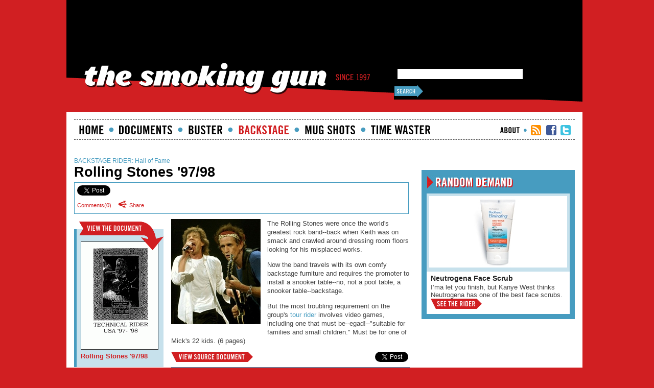

--- FILE ---
content_type: text/html; charset=utf-8
request_url: https://thesmokinggun.com/backstage/hall-fame/rolling-stones-9798
body_size: 8752
content:
<!DOCTYPE html PUBLIC "-//W3C//DTD XHTML 1.0 Strict//EN" "http://www.w3.org/TR/xhtml1/DTD/xhtml1-strict.dtd">
<html xmlns="http://www.w3.org/1999/xhtml" xmlns:fb="http://www.facebook.com/2008/fbml" xmlns:og="http://opengraphprotocol.org/schema/" xml:lang="en" lang="en" dir="ltr">
<head>
<meta http-equiv="Content-Type" content="text/html; charset=utf-8" />
<title>Rolling Stones &#039;97/98 BACKSTAGE RIDER | The Smoking Gun</title>
<meta http-equiv="Content-Type" content="text/html; charset=utf-8" />
<meta property="og:title" content="Rolling Stones '97/98" />
<meta property="og:description" content="The Rolling Stones were once the world's greatest rock band--back when Keith was on smack and crawled around dressing room floors looking for his misplaced works.
Now the band travels with its own com" />
<meta property="og:image" content="https://thesmokinggun.com/sites/default/files/photos/rstones.jpg" />
<meta property="og:url" content="https://thesmokinggun.com/backstage/hall-fame/rolling-stones-9798" />
<meta property="og:site_name" content="The Smoking Gun" />
<meta property="fb:app_id" content="154325684596001" />
<meta property="fb:admins" content="7015163,763117561" />
<link rel="shortcut icon" href="https://thesmokinggun.com/sites/default/files/tsg_favicon.png" type="image/x-icon" />
<meta name="description" content="Public Documents, Mug Shots" />
<meta name="abstract" content="Public Documents, Mug Shots" />
<meta name="dcterms.date" content="2014-06-12T00:00:00Z" />
<meta name="copyright" content="©2023 TSG Industries Inc. All Rights Reserved." />
<link rel="canonical" href="http://www.thesmokinggun.com/backstage/hall-fame/rolling-stones-9798" />
<meta name="revisit-after" content="1 day" />
<link type="text/css" rel="stylesheet" media="all" href="https://thesmokinggun.com/sites/default/files/css/css_b6de98a0f2e3140ae3d54288ac7f2b31.css" />
<script type="text/javascript" src="https://thesmokinggun.com/sites/default/files/js/js_8470f38e4d8e19f66db13c0b9a744ca5.js"></script>
<script type="text/javascript">
<!--//--><![CDATA[//><!--
jQuery.extend(Drupal.settings, {"basePath":"\/","googleanalytics":{"trackOutbound":1,"trackMailto":1,"trackDownload":1,"trackDownloadExtensions":"7z|aac|arc|arj|asf|asx|avi|bin|csv|doc|exe|flv|gif|gz|gzip|hqx|jar|jpe?g|js|mp(2|3|4|e?g)|mov(ie)?|msi|msp|pdf|phps|png|ppt|qtm?|ra(m|r)?|sea|sit|tar|tgz|torrent|txt|wav|wma|wmv|wpd|xls|xml|z|zip"},"lightbox2":{"rtl":0,"file_path":"\/(\\w\\w\/)sites\/default\/files","default_image":"\/sites\/default\/modules\/community\/lightbox2\/images\/brokenimage.jpg","border_size":20,"font_color":"000","box_color":"C8E2ED","top_position":"10","overlay_opacity":"0.8","overlay_color":"000","disable_close_click":0,"resize_sequence":1,"resize_speed":400,"fade_in_speed":400,"slide_down_speed":600,"use_alt_layout":1,"disable_resize":1,"disable_zoom":0,"force_show_nav":0,"show_caption":1,"loop_items":0,"node_link_text":"View Document Details","node_link_target":"_blank","image_count":"Page !current of !total","video_count":"Video !current of !total","page_count":"Page !current of !total","lite_press_x_close":"press \u003ca href=\"#\" onclick=\"hideLightbox(); return FALSE;\"\u003e\u003ckbd\u003ex\u003c\/kbd\u003e\u003c\/a\u003e to close","download_link_text":"","enable_login":false,"enable_contact":false,"keys_close":"c x 27","keys_previous":"p 37","keys_next":"n 39","keys_zoom":"z","keys_play_pause":"32","display_image_size":"original","image_node_sizes":"(\\.thumbnail)","trigger_lightbox_classes":"","trigger_lightbox_group_classes":"img.thumbnail, img.image-thumbnail","trigger_slideshow_classes":"","trigger_lightframe_classes":"","trigger_lightframe_group_classes":"","custom_class_handler":"lightbox","custom_trigger_classes":"img.light_doc","disable_for_gallery_lists":1,"disable_for_acidfree_gallery_lists":true,"enable_acidfree_videos":true,"slideshow_interval":5000,"slideshow_automatic_start":true,"slideshow_automatic_exit":true,"show_play_pause":true,"pause_on_next_click":false,"pause_on_previous_click":true,"loop_slides":false,"iframe_width":850,"iframe_height":1000,"iframe_border":1,"enable_video":0},"CToolsUrlIsAjaxTrusted":{"\/backstage\/hall-fame\/rolling-stones-9798":true}});
//--><!]]>
</script>
    <!--[if lte IE 7]>
      <link type="text/css" rel="stylesheet" media="all" href="/sites/default/themes/bulletproof/css/iehacks.css" />    <![endif]-->
</head>
<body id="page-backstage-hall-fame-rolling-stones-9798" class="not-front not-logged-in page-node node-type-rider two-sidebars">
<div id="fb-root"></div>
<script src='/sites/default/themes/bulletproof/js/facebook.js'></script>

  <div class="page_margins">
    <div class="page">
					      <div id="header_ad" class="clearfix">
		        <div id="block-block-59" class="clearfix block block-block ">
    <div class="content"><!--  Begin Rubicon Project Tag -->
<!--  Site: The Smoking Gun_RTB Only   Zone: ATF   Size: Leaderboard  -->
<!--  PLACEMENT: Above the Fold;   -->
<script language="JavaScript" type="text/javascript">
rp_account   = '12264';
rp_site      = '45808';
rp_zonesize  = '204236-2';
rp_adtype    = 'iframe';
rp_width     = '728';
rp_height    = '90';
rp_smartfile = '[SMART FILE URL]';
</script>
<script type="text/javascript" src="https://ads.rubiconproject.com/ad/12264.js"></script>
<!--  End Rubicon Project Tag --></div>
</div>
		      </div>
			       <div id="header" class="clearfix">
        <a href="/" title="Home" class="tsg_logo"><img id="site-logo" class="_trans" src="https://thesmokinggun.com/sites/default/files/tsg_logo.png" alt="Home" /></a>        <div id="block-block-100" class="clearfix block block-block ">
    <div class="content"><style type="text/css">
#count_share {
width: auto;
}
</style></div>
</div>
<div id="block-block-102" class="clearfix block block-block ">
    <div class="content"><style type="text/css">
.clearfix::after {
clear: none;
}
/*code below should work woth css browser select JS*/
.ie #search-theme-form {
margin-top:5px!important;
}
/*a rather general property-be careful with this one*/
.ie8 .clearfix:after {
content:none!important;
}
</style></div>
</div>
        				<div id="block-menu-menu-login-register"><ul><li class="first"><a href="/user">Login</a></li><li class="last"><a href="/user/register">Sign Up</a></li></ul></div>        <form action="/backstage/hall-fame/rolling-stones-9798"  accept-charset="UTF-8" method="post" id="search-theme-form">
<div><div class="form-item" id="edit-search-theme-form-1-wrapper">
 <input type="text" maxlength="128" name="search_theme_form" id="edit-search-theme-form-1" size="34" value="" title="Enter the terms you wish to search for." class="form-text" />
</div>
<input type="image" name="op" value="Search" id="edit-submit"  src="/sites/default/themes/bulletproof/images/buttons/btn_search58x28blue.png" alt="Search" class="form-image_button search_submit" src="/" />
<input type="hidden" name="form_build_id" id="form-7Zd8x7WEJk45b3WrF729KGuUp4Ze6BEP97IKNgzuODY" value="form-7Zd8x7WEJk45b3WrF729KGuUp4Ze6BEP97IKNgzuODY"  />
<input type="hidden" name="form_id" id="edit-search-theme-form" value="search_theme_form"  />
<input type="hidden" name="_author" id="edit--author" value=""  />

</div></form>
      </div>
      

      
      <div id="main">
												<!-- end Utility Tabs -->
        <!-- begin: main navigation #nav -->
        <div id="nav"> <a id="navigation" name="navigation"></a> <!-- skip anchor: navigation -->
                    <div class="hlist">
            <ul class="primary-links"><li class="menu-1580 first"><a href="/" id="home" name="Home" class="phark">Home</a></li>
<li class="menu-2082"><a href="/documents" id="documents" name="Documents" class="phark">documents</a></li>
<li class="menu-3497"><a href="/buster" id="buster" name="Buster Blog" class="phark">Buster</a></li>
<li class="menu-6396"><a href="/backstage" id="backstage" name="Backstage" class="phark">Backstage</a></li>
<li class="menu-3081"><a href="/mugshots" id="mugshots" name="Mugshots" class="phark">Mugshots</a></li>
<li class="menu-11338 last"><a href="/time-waster" id="timewaster" class="phark">Time Waster</a></li>
</ul>          </div>
          					<!-- end Primary Links -->
					<div class="hlist right">
						<ul class="sub-links"><li class="menu-6551 first"><a href="/about" id="snav_about" name="About the Smoking Gun" class="phark">About</a></li>
<li class="menu-13709"><a href="/rss" id="snav_rss" name="RSS" target="_blank" class="phark">RSS</a></li>
<li class="menu-3623"><a href="https://www.facebook.com/TheSmokingGun" id="facebook_btn" name="TSG on Facebook" target="_blank" class="phark">TSG Facebook</a></li>
<li class="menu-3622 last"><a href="http://twitter.com/tsgnews" id="twitter_btn" name="TSG on Twitter" target="_blank" class="phark">TSG Twitter</a></li>
</ul>					</div>
					<!-- end sub-navigation -->
        </div>
        <!-- end: main navigation -->

                  
	        					<fb:comments-count style="visibility:hidden;" id="fb-comments" href=http://thesmokinggun.com/backstage/hall-fame/rolling-stones-9798></fb:comments-count>
<script>
    var comment_count = 0;

    function onFacebookRender() {   
        var fb_comment_count = parseInt($('#fb-comments span').html());
        if (isNaN(fb_comment_count)) {
            fb_comment_count = 0
        }
        $('#comment_count').html(comment_count + fb_comment_count)
    }
</script>
<script src="/sites/default/themes/bulletproof/js/utility-widget-changes.js" defer="defer"></script>

<div id="node-5978" class="node">
  <div class="clearfix">
    <div id="full_column" class="content">
		  <div id="content_top">

        <div class="submitted">
									<ul id="count_share">
						<li class="dg_share"><script type="text/javascript" defer="defer">
						(function() {
						var s = document.createElement('SCRIPT'), s1 = document.getElementsByTagName('SCRIPT')[0];
						s.type = 'text/javascript';
						s.async = true;
						s.src = 'http://widgets.digg.com/buttons.js';
						s1.parentNode.insertBefore(s, s1);
						})();
						</script>
						<!-- Medium Button -->
						<a class="DiggThisButton DiggMedium"></a></li>	
					</ul>
					
			</div>
								<span class="doctype">BACKSTAGE RIDER: <a href="/backstage/hall-fame">Hall of Fame</a></span>						
	    <h1 class="title">Rolling Stones '97/98</h1>						      <h2 class="subtitle"></h2>
		      <!-- socialize.js script should only be included once -->
				

<!-- begin box -->
                        <div class="utility_content_body">
                                                        <div class="toolkit">                           
                        <ul class="widgets">
<!--moving FB comments count and share this location-->
                                    <!-- tweet button -->
                                    <li class="twitter_share"><a href="https://twitter.com/share" class="twitter-share-button" data-count="horizontal" data-via="tsgnews">Tweet</a></li>
                                    <script type="text/javascript" src="https://platform.twitter.com/widgets.js" defer="defer"></script>
				    <!--StumbleUpon-->
				    <li id="stumbleUpon"><su:badge layout="1"></su:badge></li>
                                    <!-- facebook button -->
                                    <li class="facebook_share"><fb:like href="http://thesmokinggun.com/backstage/hall-fame/rolling-stones-9798" send="false" width="360" show_faces="true" font="" ref="tsg"></fb:like></li>
			    <li><a href="#fbcomments">Comments(<span id="comment_count"></span>)</a></li>
                            <li class="share"><a class="addthis_button" href="http://www.addthis.com/bookmark.php" alt="Share">Share</a>
                                        <script type="text/javascript" src="http://s7.addthis.com/js/250/addthis_widget.js#username=xa-4cab796307ab4833"></script>
                                        <!-- AddThis Button BEGIN -->
                                        <script type="text/javascript">
                    var addthis_config = {  
                     data_use_cookies: false 
                    }
                    </script>

                                    </li>
                        </ul>
                     </div>
                        </div>
<!-- end box -->
				
	    </div>

      <div id="col1">
        <div id="col1_content" class="clearfix">  
					
																	<div id="block-views-document_lightbox-block_1" class="clearfix block block-views ">
  <h3>View Document</h3>  <div class="content">
<div class="view view-document-lightbox view-id-document_lightbox view-display-id-block_1 document-trigger view-dom-id-1">
    
  
  			 <div class="document-trigger-pager"></div>
	 
      <div class="main-view view-content">
      <div class="item-list">
      <h3>Rolling Stones &#039;97/98</h3>
    <ul>
          <li class="views-row views-row-1 views-row-odd views-row-first">  
  <div class="views-field-lightbox2">
                <span class="field-content"><a href='https://thesmokinggun.com/backstage/hall-fame/rolling-stones-9798 #lightbox-popup-1'  rel='lightmodal[lightbox-popup-document_lightbox-5978|width:760px;height:1022px][]'><img src="https://thesmokinggun.com/sites/default/files/imagecache/150x210/documents/stones1.gif" alt="" title=""  class="imagecache imagecache-150x210 imagecache-default imagecache-150x210_default" width="150" height="210" /></a>
                <div style='display: none;'><div id='lightbox-popup-1' class='lightbox-popup'>	<div class="doc-viewer">
										<div class="doc_top">
							
						<h2>Rolling Stones &#039;97/98</h2>
<p><a id="permlink-" href="https://thesmokinggun.com/file/rolling-stones-9798">https://thesmokinggun.com/file/rolling-stones-9798</a></p>
						</div>
						<div class="doc_left">
							<img src="https://thesmokinggun.com/sites/default/files/imagecache/750x970/documents/stones1.gif" alt="" title=""  class="imagecache imagecache-750x970 imagecache-default imagecache-750x970_default" width="600" height="800" />
						</div>
	
          
          <div id="ie_clearing">   </div>

      </div></div></div></span>
  </div>
  
  <div class="views-field-title-1">
                <span class="field-content">Rolling Stones &#039;97/98</span>
  </div>
</li>
          <li class="views-row views-row-2 views-row-even">  
  <div class="views-field-lightbox2">
                <span class="field-content"><a href='https://thesmokinggun.com/backstage/hall-fame/rolling-stones-9798 #lightbox-popup-2'  rel='lightmodal[lightbox-popup-document_lightbox-5978|width:760px;height:1022px][]'><img src="https://thesmokinggun.com/sites/default/files/imagecache/150x210/documents/stones2.gif" alt="" title=""  class="imagecache imagecache-150x210 imagecache-default imagecache-150x210_default" width="150" height="210" /></a>
                <div style='display: none;'><div id='lightbox-popup-2' class='lightbox-popup'>	<div class="doc-viewer">
										<div class="doc_top">
							
						<h2>Rolling Stones &#039;97/98</h2>
<p><a id="permlink-" href="https://thesmokinggun.com/file/rolling-stones-9798">https://thesmokinggun.com/file/rolling-stones-9798</a></p>
						</div>
						<div class="doc_left">
							<img src="https://thesmokinggun.com/sites/default/files/imagecache/750x970/documents/stones2.gif" alt="" title=""  class="imagecache imagecache-750x970 imagecache-default imagecache-750x970_default" width="600" height="800" />
						</div>
	
          
          <div id="ie_clearing">   </div>

      </div></div></div></span>
  </div>
  
  <div class="views-field-title-1">
                <span class="field-content">Rolling Stones &#039;97/98</span>
  </div>
</li>
          <li class="views-row views-row-3 views-row-odd">  
  <div class="views-field-lightbox2">
                <span class="field-content"><a href='https://thesmokinggun.com/backstage/hall-fame/rolling-stones-9798 #lightbox-popup-3'  rel='lightmodal[lightbox-popup-document_lightbox-5978|width:760px;height:1022px][]'><img src="https://thesmokinggun.com/sites/default/files/imagecache/150x210/documents/stones3.gif" alt="" title=""  class="imagecache imagecache-150x210 imagecache-default imagecache-150x210_default" width="150" height="210" /></a>
                <div style='display: none;'><div id='lightbox-popup-3' class='lightbox-popup'>	<div class="doc-viewer">
										<div class="doc_top">
							
						<h2>Rolling Stones &#039;97/98</h2>
<p><a id="permlink-" href="https://thesmokinggun.com/file/rolling-stones-9798">https://thesmokinggun.com/file/rolling-stones-9798</a></p>
						</div>
						<div class="doc_left">
							<img src="https://thesmokinggun.com/sites/default/files/imagecache/750x970/documents/stones3.gif" alt="" title=""  class="imagecache imagecache-750x970 imagecache-default imagecache-750x970_default" width="600" height="800" />
						</div>
	
          
          <div id="ie_clearing">   </div>

      </div></div></div></span>
  </div>
  
  <div class="views-field-title-1">
                <span class="field-content">Rolling Stones &#039;97/98</span>
  </div>
</li>
          <li class="views-row views-row-4 views-row-even">  
  <div class="views-field-lightbox2">
                <span class="field-content"><a href='https://thesmokinggun.com/backstage/hall-fame/rolling-stones-9798 #lightbox-popup-4'  rel='lightmodal[lightbox-popup-document_lightbox-5978|width:760px;height:1022px][]'><img src="https://thesmokinggun.com/sites/default/files/imagecache/150x210/documents/stones4.gif" alt="" title=""  class="imagecache imagecache-150x210 imagecache-default imagecache-150x210_default" width="150" height="210" /></a>
                <div style='display: none;'><div id='lightbox-popup-4' class='lightbox-popup'>	<div class="doc-viewer">
										<div class="doc_top">
							
						<h2>Rolling Stones &#039;97/98</h2>
<p><a id="permlink-" href="https://thesmokinggun.com/file/rolling-stones-9798">https://thesmokinggun.com/file/rolling-stones-9798</a></p>
						</div>
						<div class="doc_left">
							<img src="https://thesmokinggun.com/sites/default/files/imagecache/750x970/documents/stones4.gif" alt="" title=""  class="imagecache imagecache-750x970 imagecache-default imagecache-750x970_default" width="600" height="800" />
						</div>
	
          
          <div id="ie_clearing">   </div>

      </div></div></div></span>
  </div>
  
  <div class="views-field-title-1">
                <span class="field-content">Rolling Stones &#039;97/98</span>
  </div>
</li>
          <li class="views-row views-row-5 views-row-odd">  
  <div class="views-field-lightbox2">
                <span class="field-content"><a href='https://thesmokinggun.com/backstage/hall-fame/rolling-stones-9798 #lightbox-popup-5'  rel='lightmodal[lightbox-popup-document_lightbox-5978|width:760px;height:1022px][]'><img src="https://thesmokinggun.com/sites/default/files/imagecache/150x210/documents/stones5.gif" alt="" title=""  class="imagecache imagecache-150x210 imagecache-default imagecache-150x210_default" width="150" height="210" /></a>
                <div style='display: none;'><div id='lightbox-popup-5' class='lightbox-popup'>	<div class="doc-viewer">
										<div class="doc_top">
							
						<h2>Rolling Stones &#039;97/98</h2>
<p><a id="permlink-" href="https://thesmokinggun.com/file/rolling-stones-9798">https://thesmokinggun.com/file/rolling-stones-9798</a></p>
						</div>
						<div class="doc_left">
							<img src="https://thesmokinggun.com/sites/default/files/imagecache/750x970/documents/stones5.gif" alt="" title=""  class="imagecache imagecache-750x970 imagecache-default imagecache-750x970_default" width="600" height="800" />
						</div>
	
          
          <div id="ie_clearing">   </div>

      </div></div></div></span>
  </div>
  
  <div class="views-field-title-1">
                <span class="field-content">Rolling Stones &#039;97/98</span>
  </div>
</li>
          <li class="views-row views-row-6 views-row-even views-row-last">  
  <div class="views-field-lightbox2">
                <span class="field-content"><a href='https://thesmokinggun.com/backstage/hall-fame/rolling-stones-9798 #lightbox-popup-6'  rel='lightmodal[lightbox-popup-document_lightbox-5978|width:760px;height:1022px][]'><img src="https://thesmokinggun.com/sites/default/files/imagecache/150x210/documents/stones6.gif" alt="" title=""  class="imagecache imagecache-150x210 imagecache-default imagecache-150x210_default" width="150" height="210" /></a>
                <div style='display: none;'><div id='lightbox-popup-6' class='lightbox-popup'>	<div class="doc-viewer">
										<div class="doc_top">
							
						<h2>Rolling Stones &#039;97/98</h2>
<p><a id="permlink-" href="https://thesmokinggun.com/file/rolling-stones-9798">https://thesmokinggun.com/file/rolling-stones-9798</a></p>
						</div>
						<div class="doc_left">
							<img src="https://thesmokinggun.com/sites/default/files/imagecache/750x970/documents/stones6.gif" alt="" title=""  class="imagecache imagecache-750x970 imagecache-default imagecache-750x970_default" width="600" height="800" />
						</div>
	
          
          <div id="ie_clearing">   </div>

      </div></div></div></span>
  </div>
  
  <div class="views-field-title-1">
                <span class="field-content">Rolling Stones &#039;97/98</span>
  </div>
</li>
      </ul>
</div>    </div>
  
	
  
  
  
  
</div> </div>
</div>
<div id="block-block-40" class="clearfix block block-block categories_left">
    <div class="content"><h2 id="category" class="phark">Categories</h2>
<div class="category_containter">
<ul class="vlist main_cat"><li class="menu-19435 first"><a href="/backstage/alternative" title="Alternative">Alternative</a></li>
<li class="menu-20983"><a href="/backstage/american-idol" title="American Idol">American Idol</a></li>
<li class="menu-23844"><a href="/backstage/bieber" title="Bieber">Bieber</a></li>
<li class="menu-19437"><a href="/backstage/arena-rock" title="Arena Rock">Arena Rock</a></li>
<li class="menu-19439"><a href="/backstage/boy-bands" title="Boy Bands">Boy Bands</a></li>
<li class="menu-19441"><a href="/backstage/comedy" title="Comedy">Comedy</a></li>
<li class="menu-19443"><a href="/backstage/country" title="Country">Country</a></li>
<li class="menu-19445"><a href="/backstage/crooners" title="Crooners">Crooners</a></li>
<li class="menu-19447"><a href="/backstage/cutout-bin" title="Cutout Bin">Cutout Bin</a></li>
<li class="menu-19449"><a href="/backstage/divas" title="Divas">Divas</a></li>
<li class="menu-19451"><a href="/backstage/hall-fame" title="Hall of Fame">Hall of Fame</a></li>
<li class="menu-19453"><a href="/backstage/heavy-metal" title="Heavy Metal">Heavy Metal</a></li>
<li class="menu-19455"><a href="/backstage/hip-hop" title="Hip-Hop">Hip-Hop</a></li>
<li class="menu-19457"><a href="/backstage/oldies" title="Oldies">Oldies</a></li>
<li class="menu-19459"><a href="/backstage/politicians" title="Politicians">Politicians</a></li>
<li class="menu-19461 last"><a href="/backstage/rb" title="R&amp;B">R&amp;B</a></li>
</ul></div></div>
</div>
<div id="block-block-49" class="clearfix block block-block ">
    <div class="content"><!--paging_filter--><p><a id="submit_tip" class="phark" href="/submit-tip">Submit a Tip!</a></p>
</div>
</div>
<div id="block-block-321" class="clearfix block block-block ">
    <div class="content"><!--  Begin Rubicon Project Tag -->
<!--  Site: The Smoking Gun_RTB Only   Zone: BTF   Size: Wide Skyscraper  -->
<script language="JavaScript" type="text/javascript">
rp_account   = '12264';
rp_site      = '45808';
rp_zonesize  = '204238-9';
rp_adtype    = 'iframe';
rp_width     = '160';
rp_height    = '600';
rp_smartfile = '[SMART FILE URL]';
</script>
<script type="text/javascript" src="https://ads.rubiconproject.com/ad/12264.js"></script>
<!--  End Rubicon Project Tag -->

<!--  Begin Rubicon Project Tag -->
<!--  Site: The Smoking Gun_RTB Only   Zone: BTF   Size: Wide Skyscraper  -->
<script language="JavaScript" type="text/javascript">
rp_account   = '12264';
rp_site      = '45808';
rp_zonesize  = '204238-9';
rp_adtype    = 'iframe';
rp_width     = '160';
rp_height    = '600';
rp_smartfile = '[SMART FILE URL]';
</script>
<script type="text/javascript" src="https://ads.rubiconproject.com/ad/12264.js"></script>
<!--  End Rubicon Project Tag --></div>
</div>
					        </div>
      </div>
      <!-- end: #col1 -->

	      <div id="col3">
	        <div id="col3_content" class="clearfix">	
		
						<!-- end Utilty Area for Node Content (Text-Sizer and Publish Date) -->
						
						 <div class="clearfix float_left"><img src="https://thesmokinggun.com/sites/default/files/imagecache/175xUnlimited/photos/rstones.jpg" alt="The Rolling Stones" title="The Rolling Stones"  class="imagecache imagecache-175xUnlimited imagecache-default imagecache-175xUnlimited_default" width="175" height="206" /></div>					
							          	<p>The Rolling Stones were once the world's greatest rock band--back when Keith was on smack and crawled around dressing room floors looking for his misplaced works.</p>
<p>Now the band travels with its own comfy backstage furniture and requires the promoter to install a snooker table--no, not a pool table, a snooker table--backstage.</p>
<p>But the most troubling requirement on the group's <a href="http://www.thesmokinggun.com/file/rolling-stones-9798">tour rider</a> involves video games, including one that must be--egad!--"suitable for families and small children." Must be for one of Mick's 22 kids. (6 pages)</p>
												
												
												
						
                        <fb:like id="fb_like_bottom" href="http://thesmokinggun.com/backstage/hall-fame/rolling-stones-9798" send="false" layout="button_count" width="100" show_faces="false" font="" ref="tsg"></fb:like>
			<div id="stumbleUpon_bottom"><su:badge layout="1"></su:badge></div>
                        <div id="tweet_button_bottom"><a href="https://twitter.com/share" class="twitter-share-button" data-count="none" data-via="tsgnews">Tweet</a></div>

													<div class="view_source_doc">
								<a href="/file/rolling-stones-9798">Rolling Stones &#039;97/98</a>							</div>
												<!-- end Content Body -->
					
						
												<div class="node_bottom">
													<div class="content_tags">
								<h3 class="phark">TAGS</h3>
								<a href="/tags/rolling-stones">Rolling Stones</a>							</div>
							
												<!-- end display content tags -->
							<div id="block-custom_pagers-1" class="clearfix block block-custom_pagers ">
    <div class="content">
<ul class="custom-pager custom-pager-block">
			
		<li class="previous">
			<span class="prev_button"><a href="/backstage/hall-fame/kiss">‹ previous</a></span>
							<span class="doctype">Backstage Rider</span>										<div class="custom_pager_container">
					<a href="/backstage/hall-fame/kiss"><h5>Kiss</h5></a>				</div>
					</li>
		
	
		
		<li class="next">
			<span class="next_button"><a href="/backstage/hall-fame/rolling-stones-05">next ›</a></span>
							<span class="doctype">Backstage Rider</span>				
						<div class="custom_pager_container">
				<a href="/backstage/hall-fame/rolling-stones-05"><h5>Rolling Stones &#039;05</h5></a>			</div>
						
				
		</li>
		
	

</ul>
</div>
</div>
<div id="block-block-276" class="clearfix block block-block ">
    <div class="content"><script type="text/javascript">
  window._taboola = window._taboola || [];
  _taboola.push({article:'auto'});
  !function (e, f, u) {
    e.async = 1;
    e.src = u;
    f.parentNode.insertBefore(e, f);
  }(document.createElement('script'),
  document.getElementsByTagName('script')[0],
  'http://cdn.taboola.com/libtrc/thesmokinggun/loader.js');
</script>
<div id="taboola-below-article-thumbnails"></div>
<script type="text/javascript">
  window._taboola = window._taboola || [];
  _taboola.push({
    mode: 'thumbnails-a',
    container: 'taboola-below-article-thumbnails',
    placement: 'Below Article Thumbnails',
    target_type: 'mix'
  });
</script>
<script type="text/javascript">
  window._taboola = window._taboola || [];
  _taboola.push({flush: true});
</script>
</div>
</div>
                    
                            						        <fb:comments id="fbcomments" href="http://thesmokinggun.com/backstage/hall-fame/rolling-stones-9798" num_posts="20" width="470"></fb:comments>

							<!--
								<div class="comment_custom">
									<h3 id="critiques">Comments <span>(0)</span></h3>
									<div class="node_comment_empty">
										<p>No one has commented on this yet. <a href="/user/login?destination=node/5978">Login</a> or <a href="/user/register?destination=node/5978">Register</a> and be the first to comment</p>								
									</div>
								</div>
-->
														<!-- end Comments Section -->
							
													</div>
                        						<!-- end Node Bottom (Custom Pagers and Comments Blocks) -->
						
	        </div>
	    </div>
	  </div>
	
            <div id="col2">
        <div id="col2_content" class="clearfix">
          <div id="block-block-117" class="clearfix block block-block ">
    <div class="content"><fb:like-box id="fb-like-box-faces" href="http://www.facebook.com/TheSmokingGun" width="300" show_faces="true" stream="false" header="false"></fb:like-box></div>
</div>
<div id="block-views-right_column_tabs-block_6" class="clearfix block block-views random_blue">
  <h3>Random Demands</h3>  <div class="content">
<div class="view view-right-column-tabs view-id-right_column_tabs view-display-id-block_6 view-dom-id-1">
    
  
  			 <div class="-pager"></div>
	 
      <div class="main-view view-content">
        <div class="views-row views-row-1 views-row-odd views-row-first views-row-last">
      
  <div class="views-field-field-photo-270x140-fid">
                <span class="field-content"><a href="/backstage/hip-hop/kanye-west"><img src="https://thesmokinggun.com/sites/default/files/imagecache/270x140/photos/270x140/neutrogena.jpg" alt="Neutrogena face scrub" title="Neutrogena face scrub"  class="imagecache imagecache-270x140 imagecache-default imagecache-270x140_default" width="270" height="140" /></a></span>
  </div>
  
  <div class="views-field-field-rider-ref-nid">
                <span class="field-content"><div class="details">
<h2>Neutrogena Face Scrub</h2>
I’ma let you finish, but Kanye West thinks Neutrogena has one of the best face scrubs.
<a href="/backstage/hip-hop/kanye-west">View the Rider &raquo;</a>
</div></span>
  </div>
  </div>
    </div>
  
	
  
  
  
  
</div> </div>
</div>
<div id="block-block-317" class="clearfix block block-block ">
    <div class="content"><!--  Begin Rubicon Project Tag -->
<!--  Site: The Smoking Gun_RTB Only   Zone: ATF   Size: Medium Rectangle  -->
<!--  PLACEMENT: Above the Fold;   -->
<script language="JavaScript" type="text/javascript">
rp_account   = '12264';
rp_site      = '45808';
rp_zonesize  = '204236-15';
rp_adtype    = 'iframe';
rp_width     = '300';
rp_height    = '250';
rp_smartfile = '[SMART FILE URL]';
</script>
<script type="text/javascript" src="https://ads.rubiconproject.com/ad/12264.js"></script>
<!--  End Rubicon Project Tag --></div>
</div>
<div id="block-views-Feature-block_2" class="clearfix block block-views ">
    <div class="content">
<div class="view view-Feature view-id-Feature view-display-id-block_2 featured-right view-dom-id-2">
        <div class="view-header">
      <!--paging_filter--><h2 id="hdr_featured_right" class="phark">Featured</h2>
    </div>
  
  
  			 <div class="featured-right-pager"></div>
	 
      <div class="main-view view-content">
        <div class="views-row views-row-1 views-row-odd views-row-first views-row-last">
      
  <div class="views-field-field-photo-fid">
                <span class="field-content"><a href="/documents/crime/booty-call-arson-guilty-plea-802573" class="imagecache imagecache-75x75 imagecache-linked imagecache-75x75_linked"><img src="https://www.thesmokinggun.com/sites/default/files/imagecache/75x75/photos/taijaflames25.jpg" alt="" title=""  class="imagecache imagecache-75x75" width="75" height="75" /></a></span>
  </div>
  
  <div class="views-field-created">
                <span class="field-content">October 27, 2025</span>
  </div>
  
  <div class="views-field-type">
                <span class="field-content"><span class="all_caps">DOCUMENT</span>: <a href="/documents/crime">Crime</a></span>
  </div>
  
  <div class="views-field-title">
                <span class="field-content"><a href="/documents/crime/booty-call-arson-guilty-plea-802573"><h3>Woman Admits To Booty Call Arson Attack</h3></a></span>
  </div>
  
  <div class="views-field-field-subtitle-value">
                <span class="field-content">New Jerseyan torched man&#039;s home over botched tryst try</span>
  </div>
  </div>
    </div>
  
	
      <div class="attachment attachment-after">
      
<div class="view view-Feature view-id-Feature view-display-id-attachment_4 featured-right-list view-dom-id-1">
    
  
  			 <div class="featured-right-list-pager"></div>
	 
      <div class="main-view view-content">
      <div class="item-list">
    <ul>
          <li class="views-row views-row-1 views-row-odd views-row-first">  
  <div class="views-field-created">
                <span class="field-content">October 31, 2025</span>
  </div>
  
  <div class="views-field-type">
                <span class="field-content"><span class="all_caps">DOCUMENT</span>: <a href="/documents/internet">Internet</a>, <a href="/documents/crime">Crime</a></span>
  </div>
  
  <div class="views-field-title">
                <span class="field-content"><a href="/documents/internet/friday-photo-fun-match-game-103125"><h3>Friday Photo Fun Match Game</h3></a></span>
  </div>
</li>
          <li class="views-row views-row-2 views-row-even views-row-last">  
  <div class="views-field-created">
                <span class="field-content">October 24, 2025</span>
  </div>
  
  <div class="views-field-type">
                <span class="field-content"><span class="all_caps">DOCUMENT</span>: <a href="/documents/bizarre">Bizarre</a>, <a href="/documents/crime">Crime</a></span>
  </div>
  
  <div class="views-field-title">
                <span class="field-content"><a href="/documents/bizarre/walmart-syringe-case-475130"><h3>The Curious Case Of The Walmart Syringes</h3></a></span>
  </div>
</li>
      </ul>
</div>    </div>
  
	
  
  
  
  
</div>     </div>
  
  
  
  
</div> </div>
</div>

<div id="block-block-52" class="clearfix block block-block ">
    <ul id="least_most" class="tsg_tabs">
        <li class="tab_most"><a href="#" class="phark">Most Popular</a></li>	
  </ul>
  <!-- tab "panes" -->
  <div class="panes_pop">
  	<div class="two">
                          
<div class="view view-right-column-tabs view-id-right_column_tabs view-display-id-block_4 view-dom-id-2">
    
  
  			 <div class="-pager"></div>
	 
      <div class="main-view view-content">
      <div class="item-list">
    <ol>
          <li class="views-row views-row-1 views-row-odd views-row-first">  
  <div class="views-field-totalcount">
                <span class="field-content"><a href="/documents/internet/friday-photo-fun-match-game-103125"><h3><span class="tabs_content_type">DOCUMENT</span>: Friday Photo Fun Match Game</h3></a></span>
  </div>
</li>
          <li class="views-row views-row-2 views-row-even">  
  <div class="views-field-totalcount">
                <span class="field-content"><a href="/documents/crime/booty-call-arson-guilty-plea-802573"><h3><span class="tabs_content_type">DOCUMENT</span>: Woman Admits To Booty Call Arson Attack</h3></a></span>
  </div>
</li>
          <li class="views-row views-row-3 views-row-odd">  
  <div class="views-field-totalcount">
                <span class="field-content"><a href="/buster/florida/gourd-destruction-276813"><h3><span class="tabs_content_type">BUSTER</span>: Infinite Sadness: Man Arrested For Smashing Pumpkins Worth About $500</h3></a></span>
  </div>
</li>
          <li class="views-row views-row-4 views-row-even">  
  <div class="views-field-totalcount">
                <span class="field-content"><a href="/documents/bizarre/walmart-syringe-case-475130"><h3><span class="tabs_content_type">DOCUMENT</span>: The Curious Case Of The Walmart Syringes</h3></a></span>
  </div>
</li>
          <li class="views-row views-row-5 views-row-odd views-row-last">  
  <div class="views-field-totalcount">
                <span class="field-content"><a href="/buster/florida/starbucks-pride-flag-198502"><h3><span class="tabs_content_type">BUSTER</span>: &quot;Offended&quot; Man Arrested For Ripping Pride Flag From Starbucks Wall</h3></a></span>
  </div>
</li>
      </ol>
</div>    </div>
  
	
  
  
  
  
</div>        </div>
  </div>
  <!-- This JavaScript snippet activates those tabs -->

  <script>
  // perform JavaScript after the document is scriptable.
  $(function() {
  	// setup ul.tabs to work as tabs for each div directly under div.panes
  	$("ul#least_most").tabs("div.panes_pop > div");
  });
  </script></div>

<div id="block-block-319" class="clearfix block block-block ">
    <div class="content"><!--  Begin Rubicon Project Tag -->
<!--  Site: The Smoking Gun_RTB Only   Zone: BTF   Size: Medium Rectangle  -->
<script language="JavaScript" type="text/javascript">
rp_account   = '12264';
rp_site      = '45808';
rp_zonesize  = '204238-15';
rp_adtype    = 'iframe';
rp_width     = '300';
rp_height    = '250';
rp_smartfile = '[SMART FILE URL]';
</script>
<script type="text/javascript" src="https://ads.rubiconproject.com/ad/12264.js"></script>
<!--  End Rubicon Project Tag -->

<!--  Begin Rubicon Project Tag -->
<!--  Site: The Smoking Gun_RTB Only   Zone: BTF   Size: Medium Rectangle  -->
<script language="JavaScript" type="text/javascript">
rp_account   = '12264';
rp_site      = '45808';
rp_zonesize  = '204238-15';
rp_adtype    = 'iframe';
rp_width     = '300';
rp_height    = '250';
rp_smartfile = '[SMART FILE URL]';
</script>
<script type="text/javascript" src="https://ads.rubiconproject.com/ad/12264.js"></script>
<!--  End Rubicon Project Tag --></div>
</div>
        </div>
      </div>
			      <!-- end: #col2 -->
</div>

<div id="adStatusOne"></div>

        	          <!-- IE Column Clearing -->
          <div id="ie_clearing">   </div>
        </div>
      </div>
      <!-- begin: #footer -->
      <div id="footer">
				<div class="footer_left">
        	    <div id="logo_footer">
        <a href="/" class="phark">The Smoking Gun</a>
    </div>

    <div id="copyright_info">
        <br>
        &copy; 2025 TSG Industries Inc.<br>
        All Rights Reserved.
    </div>				</div>
				<div class="footer_right">
        	<div id="block-menu-menu-footer-main" class="clearfix block block-menu ">
    <div class="content"><ul class="menu"><li class="leaf first Home" id=" menu-item-custom-id-1"><a href="http://thesmokinggun.com"><span class="Home">Home</span></a></li>
<li class="leaf active-trail Documents" id=" menu-item-custom-id-2"><a href="/documents"><span class="Documents">Documents</span></a></li>
<li class="leaf Buster" id=" menu-item-custom-id-3"><a href="/buster"><span class="Buster">Buster</span></a></li>
<li class="leaf Backstage" id=" menu-item-custom-id-4"><a href="/backstage"><span class="Backstage">Backstage</span></a></li>
<li class="leaf MugShots" id=" menu-item-custom-id-5"><a href="/mugshots"><span class="Mug Shots">Mug Shots</span></a></li>
<li class="leaf TimeWaster" id=" menu-item-custom-id-6"><a href="/time-waster"><span class="Time Waster">Time Waster</span></a></li>
<li class="leaf last About" id=" menu-item-custom-id-7"><a href="/about"><span class="About">About</span></a></li>
</ul></div>
</div>
<div id="block-menu-menu-footer-sub" class="clearfix block block-menu ">
    <div class="content"><ul class="menu"><li class="leaf first SubmitaTip" id=" menu-item-custom-id-8"><a href="/submit-tip"><span class="Submit a Tip">Submit a Tip</span></a></li>
<li class="leaf PrivacyStatement" id=" menu-item-custom-id-9"><a href="/privacy-statement"><span class="Privacy Statement">Privacy Statement</span></a></li>
<li class="leaf last TermsofUse" id=" menu-item-custom-id-10"><a href="/terms-use"><span class="Terms of Use">Terms of Use</span></a></li>
</ul></div>
</div>
				</div>
      </div>
			<!-- end Footer -->
    </div>
  </div>
  <script type="text/javascript" src="https://thesmokinggun.com/sites/default/files/js/js_eca9b8f94d3d90d84fec27e6e27f43ea.js"></script>
<script type="text/javascript">
<!--//--><![CDATA[//><!--
var _gaq = _gaq || [];_gaq.push(["_setAccount", "UA-45772609-1"]);_gaq.push(["_gat._anonymizeIp"]);_gaq.push(["_trackPageview"]);(function() {var ga = document.createElement("script");ga.type = "text/javascript";ga.async = true;ga.src = ("https:" == document.location.protocol ? "https://ssl" : "http://www") + ".google-analytics.com/ga.js";var s = document.getElementsByTagName("script")[0];s.parentNode.insertBefore(ga, s);})();
//--><!]]>
</script>
	<script>
	// perform JavaScript after the document is scriptable.
	$(function() {
		// setup ul.tabs to work as tabs for each div directly under div.panes
		$("ul#mugs_riders").tabs("div.panes > div");
		$("ul#least_most").tabs("div.panes_pop > div");
	});
	</script>
	<!-- This JavaScript snippet activates those tabs -->


<script language="JavaScript" type="text/javascript" src="/sites/default/themes/bulletproof/js/tsg_custom.js"></script>


</body>
</html>


--- FILE ---
content_type: text/css
request_url: https://thesmokinggun.com/sites/default/ampt/css/ampt-count_share_fix-twitter.css
body_size: -361
content:
@charset "utf-8";
/* CSS Document */
/*front, documents, mugshots/WILD, backstage/WILD only*/
#count_share li, .item-list ul.count_share li {
  margin: 0 5px 10px 0 !important;
}

--- FILE ---
content_type: application/x-javascript
request_url: https://thesmokinggun.com/sites/default/themes/bulletproof/js/utility-widget-changes.js
body_size: -303
content:
    //For the widgets

    $(document).ready(function() {
        $('ul.widgets li:eq(3)').css({
            'position': 'absolute',
            'clear': 'left',
            'margin-top': '30px'
        });
        $('ul.widgets li:eq(4)').css({
            'position': 'absolute',
            'margin-top': '30px',
            'margin-left': '80px'
        });
        $('.toolkit').css({
            'min-height': '50px'
        });
    });